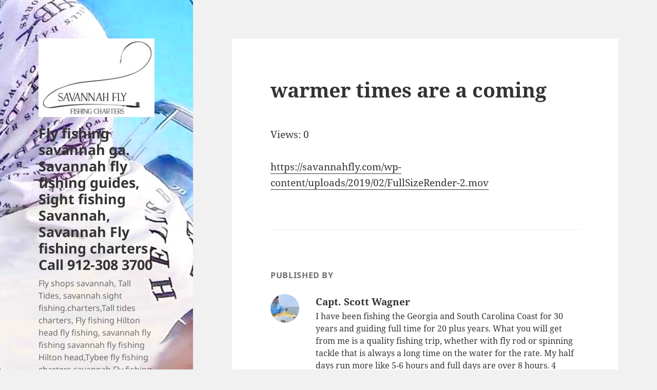

--- FILE ---
content_type: text/html; charset=UTF-8
request_url: https://savannahfly.com/warmer-times-are-a-coming/
body_size: 10888
content:
<!DOCTYPE html>
<html dir="ltr" lang="en-US" prefix="og: https://ogp.me/ns#" class="no-js">
<head>
	<meta charset="UTF-8">
	<meta name="viewport" content="width=device-width, initial-scale=1.0">
	<link rel="profile" href="https://gmpg.org/xfn/11">
	<link rel="pingback" href="https://savannahfly.com/xmlrpc.php">
	<script>
(function(html){html.className = html.className.replace(/\bno-js\b/,'js')})(document.documentElement);
//# sourceURL=twentyfifteen_javascript_detection
</script>
<title>warmer times are a coming ← Fly fishing savannah ga. Savannah fly fishing guides, Sight fishing Savannah, Savannah Fly fishing charters Call 912-308 3700</title>

		<!-- All in One SEO 4.9.3 - aioseo.com -->
	<meta name="robots" content="max-image-preview:large" />
	<meta name="author" content="Capt. Scott Wagner"/>
	<meta name="google-site-verification" content="1BSYRzsx2-tQxkJr9Fdef7lG82iP8jxv2zuQuQH5cYs" />
	<link rel="canonical" href="https://savannahfly.com/warmer-times-are-a-coming/" />
	<meta name="generator" content="All in One SEO (AIOSEO) 4.9.3" />
		<meta property="og:locale" content="en_US" />
		<meta property="og:site_name" content="Fly fishing savannah ga. Savannah fly fishing guides, Sight fishing Savannah, Savannah Fly fishing charters  Call 912-308 3700 ← Fly shops savannah, Tall Tides,  savannah sight fishing.charters,Tall tides charters, Fly fishing Hilton head fly fishing, savannah fly fishing savannah fly fishing Hilton head,Tybee fly fishing charters savannah Fly fishing guides" />
		<meta property="og:type" content="article" />
		<meta property="og:title" content="warmer times are a coming ← Fly fishing savannah ga. Savannah fly fishing guides, Sight fishing Savannah, Savannah Fly fishing charters Call 912-308 3700" />
		<meta property="og:url" content="https://savannahfly.com/warmer-times-are-a-coming/" />
		<meta property="og:image" content="https://savannahfly.com/wp-content/uploads/2014/12/me-poon-grab.jpg" />
		<meta property="og:image:secure_url" content="https://savannahfly.com/wp-content/uploads/2014/12/me-poon-grab.jpg" />
		<meta property="og:image:width" content="848" />
		<meta property="og:image:height" content="480" />
		<meta property="article:published_time" content="2019-02-05T12:57:42+00:00" />
		<meta property="article:modified_time" content="2019-02-05T12:57:42+00:00" />
		<meta name="twitter:card" content="summary_large_image" />
		<meta name="twitter:title" content="warmer times are a coming ← Fly fishing savannah ga. Savannah fly fishing guides, Sight fishing Savannah, Savannah Fly fishing charters Call 912-308 3700" />
		<meta name="twitter:image" content="https://savannahfly.com/wp-content/uploads/2014/12/me-poon-grab.jpg" />
		<script type="application/ld+json" class="aioseo-schema">
			{"@context":"https:\/\/schema.org","@graph":[{"@type":"BlogPosting","@id":"https:\/\/savannahfly.com\/warmer-times-are-a-coming\/#blogposting","name":"warmer times are a coming \u2190 Fly fishing savannah ga. Savannah fly fishing guides, Sight fishing Savannah, Savannah Fly fishing charters Call 912-308 3700","headline":"warmer times are a coming","author":{"@id":"https:\/\/savannahfly.com\/author\/scott\/#author"},"publisher":{"@id":"https:\/\/savannahfly.com\/#person"},"image":{"@type":"ImageObject","@id":"https:\/\/savannahfly.com\/warmer-times-are-a-coming\/#articleImage","url":"https:\/\/secure.gravatar.com\/avatar\/969a95b71b0fe0dd0af0afbe20f5219b0823ec5b92e3eb36584981ea3e76190c?s=96&d=mm&r=g","width":96,"height":96,"caption":"Capt. Scott Wagner"},"datePublished":"2019-02-05T07:57:42-05:00","dateModified":"2019-02-05T07:57:42-05:00","inLanguage":"en-US","mainEntityOfPage":{"@id":"https:\/\/savannahfly.com\/warmer-times-are-a-coming\/#webpage"},"isPartOf":{"@id":"https:\/\/savannahfly.com\/warmer-times-are-a-coming\/#webpage"},"articleSection":"Uncategorized, Uncategorized"},{"@type":"BreadcrumbList","@id":"https:\/\/savannahfly.com\/warmer-times-are-a-coming\/#breadcrumblist","itemListElement":[{"@type":"ListItem","@id":"https:\/\/savannahfly.com#listItem","position":1,"name":"Home","item":"https:\/\/savannahfly.com","nextItem":{"@type":"ListItem","@id":"https:\/\/savannahfly.com\/category\/uncategorized\/#listItem","name":"Uncategorized"}},{"@type":"ListItem","@id":"https:\/\/savannahfly.com\/category\/uncategorized\/#listItem","position":2,"name":"Uncategorized","item":"https:\/\/savannahfly.com\/category\/uncategorized\/","nextItem":{"@type":"ListItem","@id":"https:\/\/savannahfly.com\/warmer-times-are-a-coming\/#listItem","name":"warmer times are a coming"},"previousItem":{"@type":"ListItem","@id":"https:\/\/savannahfly.com#listItem","name":"Home"}},{"@type":"ListItem","@id":"https:\/\/savannahfly.com\/warmer-times-are-a-coming\/#listItem","position":3,"name":"warmer times are a coming","previousItem":{"@type":"ListItem","@id":"https:\/\/savannahfly.com\/category\/uncategorized\/#listItem","name":"Uncategorized"}}]},{"@type":"Person","@id":"https:\/\/savannahfly.com\/#person","name":"Capt. Scott Wagner","image":{"@type":"ImageObject","@id":"https:\/\/savannahfly.com\/warmer-times-are-a-coming\/#personImage","url":"https:\/\/secure.gravatar.com\/avatar\/969a95b71b0fe0dd0af0afbe20f5219b0823ec5b92e3eb36584981ea3e76190c?s=96&d=mm&r=g","width":96,"height":96,"caption":"Capt. Scott Wagner"}},{"@type":"Person","@id":"https:\/\/savannahfly.com\/author\/scott\/#author","url":"https:\/\/savannahfly.com\/author\/scott\/","name":"Capt. Scott Wagner","image":{"@type":"ImageObject","@id":"https:\/\/savannahfly.com\/warmer-times-are-a-coming\/#authorImage","url":"https:\/\/secure.gravatar.com\/avatar\/969a95b71b0fe0dd0af0afbe20f5219b0823ec5b92e3eb36584981ea3e76190c?s=96&d=mm&r=g","width":96,"height":96,"caption":"Capt. Scott Wagner"}},{"@type":"WebPage","@id":"https:\/\/savannahfly.com\/warmer-times-are-a-coming\/#webpage","url":"https:\/\/savannahfly.com\/warmer-times-are-a-coming\/","name":"warmer times are a coming \u2190 Fly fishing savannah ga. Savannah fly fishing guides, Sight fishing Savannah, Savannah Fly fishing charters Call 912-308 3700","inLanguage":"en-US","isPartOf":{"@id":"https:\/\/savannahfly.com\/#website"},"breadcrumb":{"@id":"https:\/\/savannahfly.com\/warmer-times-are-a-coming\/#breadcrumblist"},"author":{"@id":"https:\/\/savannahfly.com\/author\/scott\/#author"},"creator":{"@id":"https:\/\/savannahfly.com\/author\/scott\/#author"},"datePublished":"2019-02-05T07:57:42-05:00","dateModified":"2019-02-05T07:57:42-05:00"},{"@type":"WebSite","@id":"https:\/\/savannahfly.com\/#website","url":"https:\/\/savannahfly.com\/","name":"Savannah Fly , sight fishing charters Call 912-308 3700","alternateName":"Savannah fly fishing guides","description":"Fly shops savannah, Tall Tides,  savannah sight fishing.charters,Tall tides charters, Fly fishing Hilton head fly fishing, savannah fly fishing savannah fly fishing Hilton head,Tybee fly fishing charters savannah Fly fishing guides","inLanguage":"en-US","publisher":{"@id":"https:\/\/savannahfly.com\/#person"}}]}
		</script>
		<!-- All in One SEO -->

<link rel="alternate" type="application/rss+xml" title="Fly fishing savannah ga. Savannah fly fishing guides, Sight fishing Savannah, Savannah Fly fishing charters  Call 912-308 3700 &raquo; Feed" href="https://savannahfly.com/feed/" />
<link rel="alternate" type="application/rss+xml" title="Fly fishing savannah ga. Savannah fly fishing guides, Sight fishing Savannah, Savannah Fly fishing charters  Call 912-308 3700 &raquo; Comments Feed" href="https://savannahfly.com/comments/feed/" />
<link rel="alternate" title="oEmbed (JSON)" type="application/json+oembed" href="https://savannahfly.com/wp-json/oembed/1.0/embed?url=https%3A%2F%2Fsavannahfly.com%2Fwarmer-times-are-a-coming%2F" />
<link rel="alternate" title="oEmbed (XML)" type="text/xml+oembed" href="https://savannahfly.com/wp-json/oembed/1.0/embed?url=https%3A%2F%2Fsavannahfly.com%2Fwarmer-times-are-a-coming%2F&#038;format=xml" />
<style id='wp-img-auto-sizes-contain-inline-css'>
img:is([sizes=auto i],[sizes^="auto," i]){contain-intrinsic-size:3000px 1500px}
/*# sourceURL=wp-img-auto-sizes-contain-inline-css */
</style>
<style id='wp-emoji-styles-inline-css'>

	img.wp-smiley, img.emoji {
		display: inline !important;
		border: none !important;
		box-shadow: none !important;
		height: 1em !important;
		width: 1em !important;
		margin: 0 0.07em !important;
		vertical-align: -0.1em !important;
		background: none !important;
		padding: 0 !important;
	}
/*# sourceURL=wp-emoji-styles-inline-css */
</style>
<style id='wp-block-library-inline-css'>
:root{--wp-block-synced-color:#7a00df;--wp-block-synced-color--rgb:122,0,223;--wp-bound-block-color:var(--wp-block-synced-color);--wp-editor-canvas-background:#ddd;--wp-admin-theme-color:#007cba;--wp-admin-theme-color--rgb:0,124,186;--wp-admin-theme-color-darker-10:#006ba1;--wp-admin-theme-color-darker-10--rgb:0,107,160.5;--wp-admin-theme-color-darker-20:#005a87;--wp-admin-theme-color-darker-20--rgb:0,90,135;--wp-admin-border-width-focus:2px}@media (min-resolution:192dpi){:root{--wp-admin-border-width-focus:1.5px}}.wp-element-button{cursor:pointer}:root .has-very-light-gray-background-color{background-color:#eee}:root .has-very-dark-gray-background-color{background-color:#313131}:root .has-very-light-gray-color{color:#eee}:root .has-very-dark-gray-color{color:#313131}:root .has-vivid-green-cyan-to-vivid-cyan-blue-gradient-background{background:linear-gradient(135deg,#00d084,#0693e3)}:root .has-purple-crush-gradient-background{background:linear-gradient(135deg,#34e2e4,#4721fb 50%,#ab1dfe)}:root .has-hazy-dawn-gradient-background{background:linear-gradient(135deg,#faaca8,#dad0ec)}:root .has-subdued-olive-gradient-background{background:linear-gradient(135deg,#fafae1,#67a671)}:root .has-atomic-cream-gradient-background{background:linear-gradient(135deg,#fdd79a,#004a59)}:root .has-nightshade-gradient-background{background:linear-gradient(135deg,#330968,#31cdcf)}:root .has-midnight-gradient-background{background:linear-gradient(135deg,#020381,#2874fc)}:root{--wp--preset--font-size--normal:16px;--wp--preset--font-size--huge:42px}.has-regular-font-size{font-size:1em}.has-larger-font-size{font-size:2.625em}.has-normal-font-size{font-size:var(--wp--preset--font-size--normal)}.has-huge-font-size{font-size:var(--wp--preset--font-size--huge)}.has-text-align-center{text-align:center}.has-text-align-left{text-align:left}.has-text-align-right{text-align:right}.has-fit-text{white-space:nowrap!important}#end-resizable-editor-section{display:none}.aligncenter{clear:both}.items-justified-left{justify-content:flex-start}.items-justified-center{justify-content:center}.items-justified-right{justify-content:flex-end}.items-justified-space-between{justify-content:space-between}.screen-reader-text{border:0;clip-path:inset(50%);height:1px;margin:-1px;overflow:hidden;padding:0;position:absolute;width:1px;word-wrap:normal!important}.screen-reader-text:focus{background-color:#ddd;clip-path:none;color:#444;display:block;font-size:1em;height:auto;left:5px;line-height:normal;padding:15px 23px 14px;text-decoration:none;top:5px;width:auto;z-index:100000}html :where(.has-border-color){border-style:solid}html :where([style*=border-top-color]){border-top-style:solid}html :where([style*=border-right-color]){border-right-style:solid}html :where([style*=border-bottom-color]){border-bottom-style:solid}html :where([style*=border-left-color]){border-left-style:solid}html :where([style*=border-width]){border-style:solid}html :where([style*=border-top-width]){border-top-style:solid}html :where([style*=border-right-width]){border-right-style:solid}html :where([style*=border-bottom-width]){border-bottom-style:solid}html :where([style*=border-left-width]){border-left-style:solid}html :where(img[class*=wp-image-]){height:auto;max-width:100%}:where(figure){margin:0 0 1em}html :where(.is-position-sticky){--wp-admin--admin-bar--position-offset:var(--wp-admin--admin-bar--height,0px)}@media screen and (max-width:600px){html :where(.is-position-sticky){--wp-admin--admin-bar--position-offset:0px}}

/*# sourceURL=wp-block-library-inline-css */
</style><style id='global-styles-inline-css'>
:root{--wp--preset--aspect-ratio--square: 1;--wp--preset--aspect-ratio--4-3: 4/3;--wp--preset--aspect-ratio--3-4: 3/4;--wp--preset--aspect-ratio--3-2: 3/2;--wp--preset--aspect-ratio--2-3: 2/3;--wp--preset--aspect-ratio--16-9: 16/9;--wp--preset--aspect-ratio--9-16: 9/16;--wp--preset--color--black: #000000;--wp--preset--color--cyan-bluish-gray: #abb8c3;--wp--preset--color--white: #fff;--wp--preset--color--pale-pink: #f78da7;--wp--preset--color--vivid-red: #cf2e2e;--wp--preset--color--luminous-vivid-orange: #ff6900;--wp--preset--color--luminous-vivid-amber: #fcb900;--wp--preset--color--light-green-cyan: #7bdcb5;--wp--preset--color--vivid-green-cyan: #00d084;--wp--preset--color--pale-cyan-blue: #8ed1fc;--wp--preset--color--vivid-cyan-blue: #0693e3;--wp--preset--color--vivid-purple: #9b51e0;--wp--preset--color--dark-gray: #111;--wp--preset--color--light-gray: #f1f1f1;--wp--preset--color--yellow: #f4ca16;--wp--preset--color--dark-brown: #352712;--wp--preset--color--medium-pink: #e53b51;--wp--preset--color--light-pink: #ffe5d1;--wp--preset--color--dark-purple: #2e2256;--wp--preset--color--purple: #674970;--wp--preset--color--blue-gray: #22313f;--wp--preset--color--bright-blue: #55c3dc;--wp--preset--color--light-blue: #e9f2f9;--wp--preset--gradient--vivid-cyan-blue-to-vivid-purple: linear-gradient(135deg,rgb(6,147,227) 0%,rgb(155,81,224) 100%);--wp--preset--gradient--light-green-cyan-to-vivid-green-cyan: linear-gradient(135deg,rgb(122,220,180) 0%,rgb(0,208,130) 100%);--wp--preset--gradient--luminous-vivid-amber-to-luminous-vivid-orange: linear-gradient(135deg,rgb(252,185,0) 0%,rgb(255,105,0) 100%);--wp--preset--gradient--luminous-vivid-orange-to-vivid-red: linear-gradient(135deg,rgb(255,105,0) 0%,rgb(207,46,46) 100%);--wp--preset--gradient--very-light-gray-to-cyan-bluish-gray: linear-gradient(135deg,rgb(238,238,238) 0%,rgb(169,184,195) 100%);--wp--preset--gradient--cool-to-warm-spectrum: linear-gradient(135deg,rgb(74,234,220) 0%,rgb(151,120,209) 20%,rgb(207,42,186) 40%,rgb(238,44,130) 60%,rgb(251,105,98) 80%,rgb(254,248,76) 100%);--wp--preset--gradient--blush-light-purple: linear-gradient(135deg,rgb(255,206,236) 0%,rgb(152,150,240) 100%);--wp--preset--gradient--blush-bordeaux: linear-gradient(135deg,rgb(254,205,165) 0%,rgb(254,45,45) 50%,rgb(107,0,62) 100%);--wp--preset--gradient--luminous-dusk: linear-gradient(135deg,rgb(255,203,112) 0%,rgb(199,81,192) 50%,rgb(65,88,208) 100%);--wp--preset--gradient--pale-ocean: linear-gradient(135deg,rgb(255,245,203) 0%,rgb(182,227,212) 50%,rgb(51,167,181) 100%);--wp--preset--gradient--electric-grass: linear-gradient(135deg,rgb(202,248,128) 0%,rgb(113,206,126) 100%);--wp--preset--gradient--midnight: linear-gradient(135deg,rgb(2,3,129) 0%,rgb(40,116,252) 100%);--wp--preset--gradient--dark-gray-gradient-gradient: linear-gradient(90deg, rgba(17,17,17,1) 0%, rgba(42,42,42,1) 100%);--wp--preset--gradient--light-gray-gradient: linear-gradient(90deg, rgba(241,241,241,1) 0%, rgba(215,215,215,1) 100%);--wp--preset--gradient--white-gradient: linear-gradient(90deg, rgba(255,255,255,1) 0%, rgba(230,230,230,1) 100%);--wp--preset--gradient--yellow-gradient: linear-gradient(90deg, rgba(244,202,22,1) 0%, rgba(205,168,10,1) 100%);--wp--preset--gradient--dark-brown-gradient: linear-gradient(90deg, rgba(53,39,18,1) 0%, rgba(91,67,31,1) 100%);--wp--preset--gradient--medium-pink-gradient: linear-gradient(90deg, rgba(229,59,81,1) 0%, rgba(209,28,51,1) 100%);--wp--preset--gradient--light-pink-gradient: linear-gradient(90deg, rgba(255,229,209,1) 0%, rgba(255,200,158,1) 100%);--wp--preset--gradient--dark-purple-gradient: linear-gradient(90deg, rgba(46,34,86,1) 0%, rgba(66,48,123,1) 100%);--wp--preset--gradient--purple-gradient: linear-gradient(90deg, rgba(103,73,112,1) 0%, rgba(131,93,143,1) 100%);--wp--preset--gradient--blue-gray-gradient: linear-gradient(90deg, rgba(34,49,63,1) 0%, rgba(52,75,96,1) 100%);--wp--preset--gradient--bright-blue-gradient: linear-gradient(90deg, rgba(85,195,220,1) 0%, rgba(43,180,211,1) 100%);--wp--preset--gradient--light-blue-gradient: linear-gradient(90deg, rgba(233,242,249,1) 0%, rgba(193,218,238,1) 100%);--wp--preset--font-size--small: 13px;--wp--preset--font-size--medium: 20px;--wp--preset--font-size--large: 36px;--wp--preset--font-size--x-large: 42px;--wp--preset--spacing--20: 0.44rem;--wp--preset--spacing--30: 0.67rem;--wp--preset--spacing--40: 1rem;--wp--preset--spacing--50: 1.5rem;--wp--preset--spacing--60: 2.25rem;--wp--preset--spacing--70: 3.38rem;--wp--preset--spacing--80: 5.06rem;--wp--preset--shadow--natural: 6px 6px 9px rgba(0, 0, 0, 0.2);--wp--preset--shadow--deep: 12px 12px 50px rgba(0, 0, 0, 0.4);--wp--preset--shadow--sharp: 6px 6px 0px rgba(0, 0, 0, 0.2);--wp--preset--shadow--outlined: 6px 6px 0px -3px rgb(255, 255, 255), 6px 6px rgb(0, 0, 0);--wp--preset--shadow--crisp: 6px 6px 0px rgb(0, 0, 0);}:where(.is-layout-flex){gap: 0.5em;}:where(.is-layout-grid){gap: 0.5em;}body .is-layout-flex{display: flex;}.is-layout-flex{flex-wrap: wrap;align-items: center;}.is-layout-flex > :is(*, div){margin: 0;}body .is-layout-grid{display: grid;}.is-layout-grid > :is(*, div){margin: 0;}:where(.wp-block-columns.is-layout-flex){gap: 2em;}:where(.wp-block-columns.is-layout-grid){gap: 2em;}:where(.wp-block-post-template.is-layout-flex){gap: 1.25em;}:where(.wp-block-post-template.is-layout-grid){gap: 1.25em;}.has-black-color{color: var(--wp--preset--color--black) !important;}.has-cyan-bluish-gray-color{color: var(--wp--preset--color--cyan-bluish-gray) !important;}.has-white-color{color: var(--wp--preset--color--white) !important;}.has-pale-pink-color{color: var(--wp--preset--color--pale-pink) !important;}.has-vivid-red-color{color: var(--wp--preset--color--vivid-red) !important;}.has-luminous-vivid-orange-color{color: var(--wp--preset--color--luminous-vivid-orange) !important;}.has-luminous-vivid-amber-color{color: var(--wp--preset--color--luminous-vivid-amber) !important;}.has-light-green-cyan-color{color: var(--wp--preset--color--light-green-cyan) !important;}.has-vivid-green-cyan-color{color: var(--wp--preset--color--vivid-green-cyan) !important;}.has-pale-cyan-blue-color{color: var(--wp--preset--color--pale-cyan-blue) !important;}.has-vivid-cyan-blue-color{color: var(--wp--preset--color--vivid-cyan-blue) !important;}.has-vivid-purple-color{color: var(--wp--preset--color--vivid-purple) !important;}.has-black-background-color{background-color: var(--wp--preset--color--black) !important;}.has-cyan-bluish-gray-background-color{background-color: var(--wp--preset--color--cyan-bluish-gray) !important;}.has-white-background-color{background-color: var(--wp--preset--color--white) !important;}.has-pale-pink-background-color{background-color: var(--wp--preset--color--pale-pink) !important;}.has-vivid-red-background-color{background-color: var(--wp--preset--color--vivid-red) !important;}.has-luminous-vivid-orange-background-color{background-color: var(--wp--preset--color--luminous-vivid-orange) !important;}.has-luminous-vivid-amber-background-color{background-color: var(--wp--preset--color--luminous-vivid-amber) !important;}.has-light-green-cyan-background-color{background-color: var(--wp--preset--color--light-green-cyan) !important;}.has-vivid-green-cyan-background-color{background-color: var(--wp--preset--color--vivid-green-cyan) !important;}.has-pale-cyan-blue-background-color{background-color: var(--wp--preset--color--pale-cyan-blue) !important;}.has-vivid-cyan-blue-background-color{background-color: var(--wp--preset--color--vivid-cyan-blue) !important;}.has-vivid-purple-background-color{background-color: var(--wp--preset--color--vivid-purple) !important;}.has-black-border-color{border-color: var(--wp--preset--color--black) !important;}.has-cyan-bluish-gray-border-color{border-color: var(--wp--preset--color--cyan-bluish-gray) !important;}.has-white-border-color{border-color: var(--wp--preset--color--white) !important;}.has-pale-pink-border-color{border-color: var(--wp--preset--color--pale-pink) !important;}.has-vivid-red-border-color{border-color: var(--wp--preset--color--vivid-red) !important;}.has-luminous-vivid-orange-border-color{border-color: var(--wp--preset--color--luminous-vivid-orange) !important;}.has-luminous-vivid-amber-border-color{border-color: var(--wp--preset--color--luminous-vivid-amber) !important;}.has-light-green-cyan-border-color{border-color: var(--wp--preset--color--light-green-cyan) !important;}.has-vivid-green-cyan-border-color{border-color: var(--wp--preset--color--vivid-green-cyan) !important;}.has-pale-cyan-blue-border-color{border-color: var(--wp--preset--color--pale-cyan-blue) !important;}.has-vivid-cyan-blue-border-color{border-color: var(--wp--preset--color--vivid-cyan-blue) !important;}.has-vivid-purple-border-color{border-color: var(--wp--preset--color--vivid-purple) !important;}.has-vivid-cyan-blue-to-vivid-purple-gradient-background{background: var(--wp--preset--gradient--vivid-cyan-blue-to-vivid-purple) !important;}.has-light-green-cyan-to-vivid-green-cyan-gradient-background{background: var(--wp--preset--gradient--light-green-cyan-to-vivid-green-cyan) !important;}.has-luminous-vivid-amber-to-luminous-vivid-orange-gradient-background{background: var(--wp--preset--gradient--luminous-vivid-amber-to-luminous-vivid-orange) !important;}.has-luminous-vivid-orange-to-vivid-red-gradient-background{background: var(--wp--preset--gradient--luminous-vivid-orange-to-vivid-red) !important;}.has-very-light-gray-to-cyan-bluish-gray-gradient-background{background: var(--wp--preset--gradient--very-light-gray-to-cyan-bluish-gray) !important;}.has-cool-to-warm-spectrum-gradient-background{background: var(--wp--preset--gradient--cool-to-warm-spectrum) !important;}.has-blush-light-purple-gradient-background{background: var(--wp--preset--gradient--blush-light-purple) !important;}.has-blush-bordeaux-gradient-background{background: var(--wp--preset--gradient--blush-bordeaux) !important;}.has-luminous-dusk-gradient-background{background: var(--wp--preset--gradient--luminous-dusk) !important;}.has-pale-ocean-gradient-background{background: var(--wp--preset--gradient--pale-ocean) !important;}.has-electric-grass-gradient-background{background: var(--wp--preset--gradient--electric-grass) !important;}.has-midnight-gradient-background{background: var(--wp--preset--gradient--midnight) !important;}.has-small-font-size{font-size: var(--wp--preset--font-size--small) !important;}.has-medium-font-size{font-size: var(--wp--preset--font-size--medium) !important;}.has-large-font-size{font-size: var(--wp--preset--font-size--large) !important;}.has-x-large-font-size{font-size: var(--wp--preset--font-size--x-large) !important;}
/*# sourceURL=global-styles-inline-css */
</style>

<style id='classic-theme-styles-inline-css'>
/*! This file is auto-generated */
.wp-block-button__link{color:#fff;background-color:#32373c;border-radius:9999px;box-shadow:none;text-decoration:none;padding:calc(.667em + 2px) calc(1.333em + 2px);font-size:1.125em}.wp-block-file__button{background:#32373c;color:#fff;text-decoration:none}
/*# sourceURL=/wp-includes/css/classic-themes.min.css */
</style>
<link rel='stylesheet' id='cptch_stylesheet-css' href='https://savannahfly.com/wp-content/plugins/captcha1/css/front_end_style.css?ver=4.4.5' media='all' />
<link rel='stylesheet' id='dashicons-css' href='https://savannahfly.com/wp-includes/css/dashicons.min.css?ver=6.9' media='all' />
<link rel='stylesheet' id='cptch_desktop_style-css' href='https://savannahfly.com/wp-content/plugins/captcha1/css/desktop_style.css?ver=4.4.5' media='all' />
<link rel='stylesheet' id='contact-form-7-css' href='https://savannahfly.com/wp-content/plugins/contact-form-7/includes/css/styles.css?ver=6.1.4' media='all' />
<link rel='stylesheet' id='voice-search-css' href='https://savannahfly.com/wp-content/plugins/voice-search/build/voice-search.css?ver=c30b66cddae680a3ec4c' media='screen' />
<link rel='stylesheet' id='wp-components-css' href='https://savannahfly.com/wp-includes/css/dist/components/style.min.css?ver=6.9' media='all' />
<link rel='stylesheet' id='godaddy-styles-css' href='https://savannahfly.com/wp-content/mu-plugins/vendor/wpex/godaddy-launch/includes/Dependencies/GoDaddy/Styles/build/latest.css?ver=2.0.2' media='all' />
<link rel='stylesheet' id='twentyfifteen-fonts-css' href='https://savannahfly.com/wp-content/themes/twentyfifteen/assets/fonts/noto-sans-plus-noto-serif-plus-inconsolata.css?ver=20230328' media='all' />
<link rel='stylesheet' id='genericons-css' href='https://savannahfly.com/wp-content/themes/twentyfifteen/genericons/genericons.css?ver=20251101' media='all' />
<link rel='stylesheet' id='twentyfifteen-style-css' href='https://savannahfly.com/wp-content/themes/twentyfifteen/style.css?ver=20251202' media='all' />
<link rel='stylesheet' id='twentyfifteen-block-style-css' href='https://savannahfly.com/wp-content/themes/twentyfifteen/css/blocks.css?ver=20240715' media='all' />
<script src="https://savannahfly.com/wp-includes/js/jquery/jquery.min.js?ver=3.7.1" id="jquery-core-js"></script>
<script src="https://savannahfly.com/wp-includes/js/jquery/jquery-migrate.min.js?ver=3.4.1" id="jquery-migrate-js"></script>
<script id="twentyfifteen-script-js-extra">
var screenReaderText = {"expand":"\u003Cspan class=\"screen-reader-text\"\u003Eexpand child menu\u003C/span\u003E","collapse":"\u003Cspan class=\"screen-reader-text\"\u003Ecollapse child menu\u003C/span\u003E"};
//# sourceURL=twentyfifteen-script-js-extra
</script>
<script src="https://savannahfly.com/wp-content/themes/twentyfifteen/js/functions.js?ver=20250729" id="twentyfifteen-script-js" defer data-wp-strategy="defer"></script>
<link rel="https://api.w.org/" href="https://savannahfly.com/wp-json/" /><link rel="alternate" title="JSON" type="application/json" href="https://savannahfly.com/wp-json/wp/v2/posts/5965" /><link rel="EditURI" type="application/rsd+xml" title="RSD" href="https://savannahfly.com/xmlrpc.php?rsd" />
<link rel='shortlink' href='https://savannahfly.com/?p=5965' />
<!-- Analytics by WP Statistics - https://wp-statistics.com -->
		<style type="text/css" id="twentyfifteen-header-css">
				.site-header {

			/*
			 * No shorthand so the Customizer can override individual properties.
			 * @see https://core.trac.wordpress.org/ticket/31460
			 */
			background-image: url(https://savannahfly.com/wp-content/uploads/2020/03/IMG_E0821.jpg);
			background-repeat: no-repeat;
			background-position: 50% 50%;
			-webkit-background-size: cover;
			-moz-background-size:    cover;
			-o-background-size:      cover;
			background-size:         cover;
		}

		@media screen and (min-width: 59.6875em) {
			body:before {

				/*
				 * No shorthand so the Customizer can override individual properties.
				 * @see https://core.trac.wordpress.org/ticket/31460
				 */
				background-image: url(https://savannahfly.com/wp-content/uploads/2020/03/IMG_E0821.jpg);
				background-repeat: no-repeat;
				background-position: 100% 50%;
				-webkit-background-size: cover;
				-moz-background-size:    cover;
				-o-background-size:      cover;
				background-size:         cover;
				border-right: 0;
			}

			.site-header {
				background: transparent;
			}
		}
				</style>
		</head>

<body class="wp-singular post-template-default single single-post postid-5965 single-format-standard wp-custom-logo wp-embed-responsive wp-theme-twentyfifteen">
<div id="page" class="hfeed site">
	<a class="skip-link screen-reader-text" href="#content">
		Skip to content	</a>

	<div id="sidebar" class="sidebar">
		<header id="masthead" class="site-header">
			<div class="site-branding">
				<a href="https://savannahfly.com/" class="custom-logo-link" rel="home"><img width="248" height="168" src="https://savannahfly.com/wp-content/uploads/2021/09/cropped-4E41C880-86C2-476C-8C8E-DC4D8B1B458A-scaled-1.jpeg" class="custom-logo" alt="Fly fishing savannah ga. Savannah fly fishing guides, Sight fishing Savannah, Savannah Fly fishing charters  Call 912-308 3700" decoding="async" /></a>					<p class="site-title"><a href="https://savannahfly.com/" rel="home" >Fly fishing savannah ga. Savannah fly fishing guides, Sight fishing Savannah, Savannah Fly fishing charters  Call 912-308 3700</a></p>
										<p class="site-description">Fly shops savannah, Tall Tides,  savannah sight fishing.charters,Tall tides charters, Fly fishing Hilton head fly fishing, savannah fly fishing savannah fly fishing Hilton head,Tybee fly fishing charters savannah Fly fishing guides</p>
				
				<button class="secondary-toggle">Menu and widgets</button>
			</div><!-- .site-branding -->
		</header><!-- .site-header -->

			<div id="secondary" class="secondary">

					<nav id="site-navigation" class="main-navigation">
				<div class="menu-menu-1-container"><ul id="menu-menu-1" class="nav-menu"><li id="menu-item-7082" class="menu-item menu-item-type-custom menu-item-object-custom menu-item-home menu-item-7082"><a href="https://savannahfly.com/">Home</a></li>
<li id="menu-item-7086" class="menu-item menu-item-type-post_type menu-item-object-page menu-item-7086"><a href="https://savannahfly.com/surfing-georgia-coast-not-tybee/">Savannah fly fishing guides</a></li>
<li id="menu-item-7085" class="menu-item menu-item-type-post_type menu-item-object-page menu-item-7085"><a href="https://savannahfly.com/rates-2/">Rates. You will not feel like you wasted money.</a></li>
<li id="menu-item-7083" class="menu-item menu-item-type-post_type menu-item-object-page menu-item-7083"><a href="https://savannahfly.com/capt-scott-wagner-bio/">Capt. Scott Wagner Bio.</a></li>
<li id="menu-item-7285" class="menu-item menu-item-type-post_type menu-item-object-page menu-item-7285"><a href="https://savannahfly.com/contact/">Contact</a></li>
<li id="menu-item-18274" class="menu-item menu-item-type-post_type menu-item-object-page menu-item-18274"><a href="https://savannahfly.com/fly-fishing-savannah-ga/">Fly fishing Savannah ga.</a></li>
<li id="menu-item-18748" class="menu-item menu-item-type-post_type menu-item-object-page menu-item-18748"><a href="https://savannahfly.com/expertrec-search/">Search results</a></li>
</ul></div>			</nav><!-- .main-navigation -->
		
		
					<div id="widget-area" class="widget-area" role="complementary">
				<aside id="media_gallery-3" class="widget widget_media_gallery"><div id='gallery-1' class='gallery galleryid-5965 gallery-columns-3 gallery-size-thumbnail'><figure class='gallery-item'>
			<div class='gallery-icon landscape'>
				<a href='https://savannahfly.com/fly-fishing-tybee-savannah-hilton-head-beaufort/mark-2-2/'><img width="150" height="150" src="https://savannahfly.com/wp-content/uploads/2016/04/mark-2-150x150.jpg" class="attachment-thumbnail size-thumbnail" alt="" decoding="async" srcset="https://savannahfly.com/wp-content/uploads/2016/04/mark-2-150x150.jpg 150w, https://savannahfly.com/wp-content/uploads/2016/04/mark-2-300x300.jpg 300w, https://savannahfly.com/wp-content/uploads/2016/04/mark-2-768x768.jpg 768w, https://savannahfly.com/wp-content/uploads/2016/04/mark-2-1024x1024.jpg 1024w, https://savannahfly.com/wp-content/uploads/2016/04/mark-2.jpg 1280w" sizes="(max-width: 150px) 100vw, 150px" /></a>
			</div></figure>
		</div>
</aside><aside id="search-2" class="widget widget_search"><form role="search" method="get" class="search-form" action="https://savannahfly.com/">
				<label>
					<span class="screen-reader-text">Search for:</span>
					<input type="search" class="search-field" placeholder="Search &hellip;" value="" name="s" />
				</label>
				<input type="submit" class="search-submit screen-reader-text" value="Search" />
			</form></aside>			</div><!-- .widget-area -->
		
	</div><!-- .secondary -->

	</div><!-- .sidebar -->

	<div id="content" class="site-content">

	<div id="primary" class="content-area">
		<main id="main" class="site-main">

		
<article id="post-5965" class="post-5965 post type-post status-publish format-standard hentry category-uncategorized tag-uncategorized">
	
	<header class="entry-header">
		<h1 class="entry-title">warmer times are a coming</h1>	</header><!-- .entry-header -->

	<div class="entry-content">
		<p>Views: 0</p><a class="wp-embedded-video" href="https://savannahfly.com/wp-content/uploads/2019/02/FullSizeRender-2.mov">https://savannahfly.com/wp-content/uploads/2019/02/FullSizeRender-2.mov</a>
	</div><!-- .entry-content -->

	
<div class="author-info">
	<h2 class="author-heading">Published by</h2>
	<div class="author-avatar">
		<img alt='' src='https://secure.gravatar.com/avatar/969a95b71b0fe0dd0af0afbe20f5219b0823ec5b92e3eb36584981ea3e76190c?s=56&#038;d=mm&#038;r=g' srcset='https://secure.gravatar.com/avatar/969a95b71b0fe0dd0af0afbe20f5219b0823ec5b92e3eb36584981ea3e76190c?s=112&#038;d=mm&#038;r=g 2x' class='avatar avatar-56 photo' height='56' width='56' decoding='async'/>	</div><!-- .author-avatar -->

	<div class="author-description">
		<h3 class="author-title">Capt. Scott Wagner</h3>

		<p class="author-bio">
			I have been fishing the Georgia and South Carolina Coast for 30 years and guiding full time for 20 plus years.   What you will get from me is a quality fishing trip, whether with fly rod or spinning tackle that is always a long time on the water for the rate.  My half days run more like 5-6 hours and full days are over 8 hours.  4 hours on a half day just isn't long enough to fish.  What you will not get from me is a quick trip to spots 5 minutes away that are fished heavily so can make it back to the dock in time for my next trip.  I have guided through out the southeast as well as Alaska and the Bahamas.  I have been instrumental in developing shallow water sight casting in Georgia and South Carolina and have been the first to introduce Tarpon fishing on fly rod to South Carolina and Georgia!!			<a class="author-link" href="https://savannahfly.com/author/scott/" rel="author">
				View all posts by Capt. Scott Wagner			</a>
		</p><!-- .author-bio -->

	</div><!-- .author-description -->
</div><!-- .author-info -->

	<footer class="entry-footer">
		<span class="posted-on"><span class="screen-reader-text">Posted on </span><a href="https://savannahfly.com/warmer-times-are-a-coming/" rel="bookmark"><time class="entry-date published updated" datetime="2019-02-05T07:57:42-05:00">February 5, 2019</time></a></span><span class="byline"><span class="screen-reader-text">Author </span><span class="author vcard"><a class="url fn n" href="https://savannahfly.com/author/scott/">Capt. Scott Wagner</a></span></span><span class="tags-links"><span class="screen-reader-text">Tags </span><a href="https://savannahfly.com/tag/uncategorized/" rel="tag">Uncategorized</a></span>			</footer><!-- .entry-footer -->

</article><!-- #post-5965 -->

	<nav class="navigation post-navigation" aria-label="Posts">
		<h2 class="screen-reader-text">Post navigation</h2>
		<div class="nav-links"><div class="nav-previous"><a href="https://savannahfly.com/going-where-boats-cant/" rel="prev"><span class="meta-nav" aria-hidden="true">Previous</span> <span class="screen-reader-text">Previous post:</span> <span class="post-title">Going where boats can&#8217;t</span></a></div><div class="nav-next"><a href="https://savannahfly.com/6010-2/" rel="next"><span class="meta-nav" aria-hidden="true">Next</span> <span class="screen-reader-text">Next post:</span> <span class="post-title">fun stuff</span></a></div></div>
	</nav>
		</main><!-- .site-main -->
	</div><!-- .content-area -->


	</div><!-- .site-content -->

	<footer id="colophon" class="site-footer">
		<div class="site-info">
									<a href="https://wordpress.org/" class="imprint">
				Proudly powered by WordPress			</a>
		</div><!-- .site-info -->
	</footer><!-- .site-footer -->

</div><!-- .site -->

<script type="speculationrules">
{"prefetch":[{"source":"document","where":{"and":[{"href_matches":"/*"},{"not":{"href_matches":["/wp-*.php","/wp-admin/*","/wp-content/uploads/*","/wp-content/*","/wp-content/plugins/*","/wp-content/themes/twentyfifteen/*","/*\\?(.+)"]}},{"not":{"selector_matches":"a[rel~=\"nofollow\"]"}},{"not":{"selector_matches":".no-prefetch, .no-prefetch a"}}]},"eagerness":"conservative"}]}
</script>
<a rel="nofollow" style="display:none" href="https://savannahfly.com/?blackhole=5b66cca33c" title="Do NOT follow this link or you will be banned from the site!">Fly fishing savannah ga. Savannah fly fishing guides, Sight fishing Savannah, Savannah Fly fishing charters  Call 912-308 3700</a>
<script src="https://savannahfly.com/wp-includes/js/dist/hooks.min.js?ver=dd5603f07f9220ed27f1" id="wp-hooks-js"></script>
<script src="https://savannahfly.com/wp-includes/js/dist/i18n.min.js?ver=c26c3dc7bed366793375" id="wp-i18n-js"></script>
<script id="wp-i18n-js-after">
wp.i18n.setLocaleData( { 'text direction\u0004ltr': [ 'ltr' ] } );
//# sourceURL=wp-i18n-js-after
</script>
<script src="https://savannahfly.com/wp-content/plugins/contact-form-7/includes/swv/js/index.js?ver=6.1.4" id="swv-js"></script>
<script id="contact-form-7-js-before">
var wpcf7 = {
    "api": {
        "root": "https:\/\/savannahfly.com\/wp-json\/",
        "namespace": "contact-form-7\/v1"
    }
};
//# sourceURL=contact-form-7-js-before
</script>
<script src="https://savannahfly.com/wp-content/plugins/contact-form-7/includes/js/index.js?ver=6.1.4" id="contact-form-7-js"></script>
<script src="https://savannahfly.com/wp-includes/js/dist/dom-ready.min.js?ver=f77871ff7694fffea381" id="wp-dom-ready-js"></script>
<script src="https://savannahfly.com/wp-content/plugins/voice-search/build/voice-search.js?ver=c30b66cddae680a3ec4c" id="voice-search-js"></script>
<script id="wp-statistics-tracker-js-extra">
var WP_Statistics_Tracker_Object = {"requestUrl":"https://savannahfly.com/wp-json/wp-statistics/v2","ajaxUrl":"https://savannahfly.com/wp-admin/admin-ajax.php","hitParams":{"wp_statistics_hit":1,"source_type":"post","source_id":5965,"search_query":"","signature":"8035c86760313eab0bfc4daab17d5283","endpoint":"hit"},"option":{"dntEnabled":"","bypassAdBlockers":"","consentIntegration":{"name":null,"status":[]},"isPreview":false,"userOnline":false,"trackAnonymously":false,"isWpConsentApiActive":false,"consentLevel":"functional"},"isLegacyEventLoaded":"","customEventAjaxUrl":"https://savannahfly.com/wp-admin/admin-ajax.php?action=wp_statistics_custom_event&nonce=303a5f418e","onlineParams":{"wp_statistics_hit":1,"source_type":"post","source_id":5965,"search_query":"","signature":"8035c86760313eab0bfc4daab17d5283","action":"wp_statistics_online_check"},"jsCheckTime":"60000"};
//# sourceURL=wp-statistics-tracker-js-extra
</script>
<script src="https://savannahfly.com/wp-content/plugins/wp-statistics/assets/js/tracker.js?ver=14.16" id="wp-statistics-tracker-js"></script>
<script id="wp-emoji-settings" type="application/json">
{"baseUrl":"https://s.w.org/images/core/emoji/17.0.2/72x72/","ext":".png","svgUrl":"https://s.w.org/images/core/emoji/17.0.2/svg/","svgExt":".svg","source":{"concatemoji":"https://savannahfly.com/wp-includes/js/wp-emoji-release.min.js?ver=6.9"}}
</script>
<script type="module">
/*! This file is auto-generated */
const a=JSON.parse(document.getElementById("wp-emoji-settings").textContent),o=(window._wpemojiSettings=a,"wpEmojiSettingsSupports"),s=["flag","emoji"];function i(e){try{var t={supportTests:e,timestamp:(new Date).valueOf()};sessionStorage.setItem(o,JSON.stringify(t))}catch(e){}}function c(e,t,n){e.clearRect(0,0,e.canvas.width,e.canvas.height),e.fillText(t,0,0);t=new Uint32Array(e.getImageData(0,0,e.canvas.width,e.canvas.height).data);e.clearRect(0,0,e.canvas.width,e.canvas.height),e.fillText(n,0,0);const a=new Uint32Array(e.getImageData(0,0,e.canvas.width,e.canvas.height).data);return t.every((e,t)=>e===a[t])}function p(e,t){e.clearRect(0,0,e.canvas.width,e.canvas.height),e.fillText(t,0,0);var n=e.getImageData(16,16,1,1);for(let e=0;e<n.data.length;e++)if(0!==n.data[e])return!1;return!0}function u(e,t,n,a){switch(t){case"flag":return n(e,"\ud83c\udff3\ufe0f\u200d\u26a7\ufe0f","\ud83c\udff3\ufe0f\u200b\u26a7\ufe0f")?!1:!n(e,"\ud83c\udde8\ud83c\uddf6","\ud83c\udde8\u200b\ud83c\uddf6")&&!n(e,"\ud83c\udff4\udb40\udc67\udb40\udc62\udb40\udc65\udb40\udc6e\udb40\udc67\udb40\udc7f","\ud83c\udff4\u200b\udb40\udc67\u200b\udb40\udc62\u200b\udb40\udc65\u200b\udb40\udc6e\u200b\udb40\udc67\u200b\udb40\udc7f");case"emoji":return!a(e,"\ud83e\u1fac8")}return!1}function f(e,t,n,a){let r;const o=(r="undefined"!=typeof WorkerGlobalScope&&self instanceof WorkerGlobalScope?new OffscreenCanvas(300,150):document.createElement("canvas")).getContext("2d",{willReadFrequently:!0}),s=(o.textBaseline="top",o.font="600 32px Arial",{});return e.forEach(e=>{s[e]=t(o,e,n,a)}),s}function r(e){var t=document.createElement("script");t.src=e,t.defer=!0,document.head.appendChild(t)}a.supports={everything:!0,everythingExceptFlag:!0},new Promise(t=>{let n=function(){try{var e=JSON.parse(sessionStorage.getItem(o));if("object"==typeof e&&"number"==typeof e.timestamp&&(new Date).valueOf()<e.timestamp+604800&&"object"==typeof e.supportTests)return e.supportTests}catch(e){}return null}();if(!n){if("undefined"!=typeof Worker&&"undefined"!=typeof OffscreenCanvas&&"undefined"!=typeof URL&&URL.createObjectURL&&"undefined"!=typeof Blob)try{var e="postMessage("+f.toString()+"("+[JSON.stringify(s),u.toString(),c.toString(),p.toString()].join(",")+"));",a=new Blob([e],{type:"text/javascript"});const r=new Worker(URL.createObjectURL(a),{name:"wpTestEmojiSupports"});return void(r.onmessage=e=>{i(n=e.data),r.terminate(),t(n)})}catch(e){}i(n=f(s,u,c,p))}t(n)}).then(e=>{for(const n in e)a.supports[n]=e[n],a.supports.everything=a.supports.everything&&a.supports[n],"flag"!==n&&(a.supports.everythingExceptFlag=a.supports.everythingExceptFlag&&a.supports[n]);var t;a.supports.everythingExceptFlag=a.supports.everythingExceptFlag&&!a.supports.flag,a.supports.everything||((t=a.source||{}).concatemoji?r(t.concatemoji):t.wpemoji&&t.twemoji&&(r(t.twemoji),r(t.wpemoji)))});
//# sourceURL=https://savannahfly.com/wp-includes/js/wp-emoji-loader.min.js
</script>
		<script>'undefined'=== typeof _trfq || (window._trfq = []);'undefined'=== typeof _trfd && (window._trfd=[]),
                _trfd.push({'tccl.baseHost':'secureserver.net'}),
                _trfd.push({'ap':'wpaas'},
                    {'server':'de20afe9-3216-b556-aaed-991c977a95ea.secureserver.net'},
                    {'pod':'A2NLWPPOD07'},
                    {'storage':'a2cephmah002pod07_data01'},                     {'xid':'44638676'},
                    {'wp':'6.9'},
                    {'php':'8.2.30'},
                    {'loggedin':'0'},
                    {'cdn':'1'},
                    {'builder':'wp-block-editor'},
                    {'theme':'twentyfifteen'},
                    {'wds':'0'},
                    {'wp_alloptions_count':'601'},
                    {'wp_alloptions_bytes':'368357'},
                    {'gdl_coming_soon_page':'0'}
                                    );
            var trafficScript = document.createElement('script'); trafficScript.src = 'https://img1.wsimg.com/signals/js/clients/scc-c2/scc-c2.min.js'; window.document.head.appendChild(trafficScript);</script>
		<script>window.addEventListener('click', function (elem) { var _elem$target, _elem$target$dataset, _window, _window$_trfq; return (elem === null || elem === void 0 ? void 0 : (_elem$target = elem.target) === null || _elem$target === void 0 ? void 0 : (_elem$target$dataset = _elem$target.dataset) === null || _elem$target$dataset === void 0 ? void 0 : _elem$target$dataset.eid) && ((_window = window) === null || _window === void 0 ? void 0 : (_window$_trfq = _window._trfq) === null || _window$_trfq === void 0 ? void 0 : _window$_trfq.push(["cmdLogEvent", "click", elem.target.dataset.eid]));});</script>
		<script src='https://img1.wsimg.com/traffic-assets/js/tccl-tti.min.js' onload="window.tti.calculateTTI()"></script>
		
</body>
</html>
